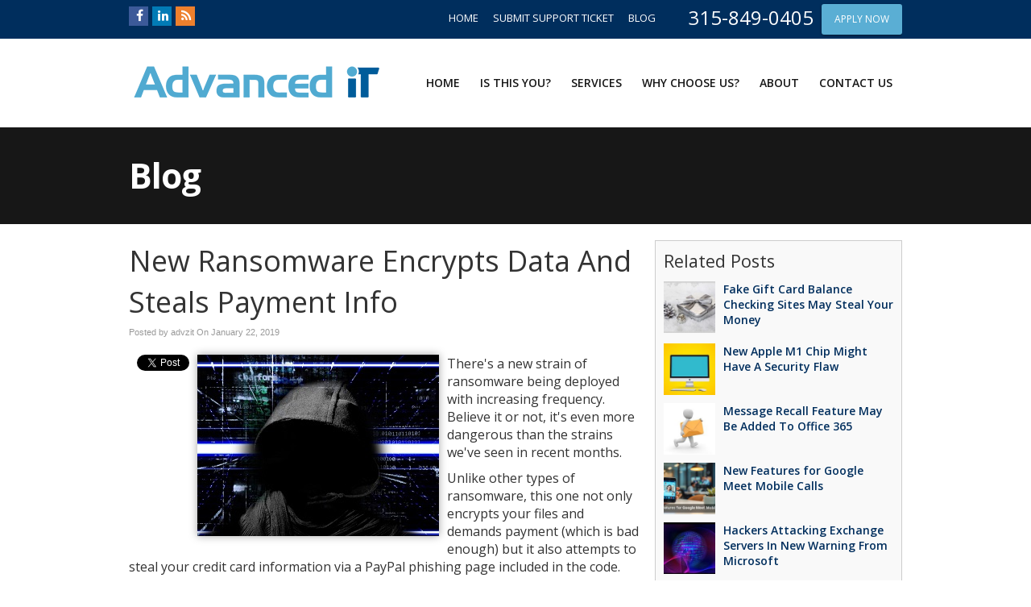

--- FILE ---
content_type: text/css
request_url: https://www.advzit.com/files/assets/css/custom.css
body_size: 414
content:
/* mod-time: Tue, 19 Mar 2024 15:02:43 +0000 */

a { color: #002e5d; }
.nletter .ns-submit, #rsidebar .gform_footer .gform_button, #sidebar .gform_footer .gform_button, #fsidebar .gform_footer .gform_button, #tsidebar .gform_footer .gform_button, #main .gform_footer .gform_button, #main .gform_page_footer .button, input#commentSubmit, a.hpctabtn, #titlecontent a.ctabutton, .postcontent blockquote p.cta a {
	background-color: #002e5d;	border-color: #002e5d;	}
.quote blockquote.testimonials-text {
	background-color: #f5f5f5;
	color: #171717;
}
.cmap #responsive-frame { padding-bottom: 18%; }
#sliderwrap { background-color: #171717; }
#hpctawrap { background-color: #171717; }
#nav-wrap { float: right; width: auto; margin-top: 32px; }
#topwrap {
	background-color: #002e5d;
}
#headerwrap {
	background-color: #dddddd;
	}
#titlewrap { background-color: #171717; }	
#pagetitle h1 { color: #ffffff; }	


--- FILE ---
content_type: application/javascript;charset=UTF-8
request_url: https://maillist-manage.com/wa/ActionLogger?callback=processData&webAutoId=3zdf8c46c7d9075ed7995eb53a7fac739b&zuid=3z26a2d79add92357ea9464900fa64745b&domain=3zac35a7799d865712a84f35e29540637f&orgDomainId=3zf7023255fb772a110728657ed5d20ce90071141969b05026b9f1a1b8d8a9bec5&reqType=0&ref=&socialshare=null&value=New%20Ransomware%20Encrypts%20Data%20And%20Steals%20Payment%20Info%20%7C%20Advanced%20IT&action=viewed&url=https%3A%2F%2Fwww.advzit.com%2F2019%2F01%2F22%2Fnew-ransomware-encrypts-data-and-steals-payment-info%2F&parentUrl=https%3A%2F%2Fwww.advzit.com%2F2019%2F01%2F22%2Fnew-ransomware-encrypts-data-and-steals-payment-info%2F
body_size: 1121
content:
zcCallback({status:"200", zc_cu:"3zdf8c46c7d9075ed7995eb53a7fac739b\-v3zaa91b369893f3413d1be65a465f383d37e8a41fa9ba936689f30f6a917837d54"});
zcVisitorExpCallback({status:"200", zc_cu_exp:"1770149793000,1"});
zcTouchPointCallback({status:"200", zc_tp:"3zaa91b369893f3413d1be65a465f383d3f33b028c64ec0e650bf3032857956ea6"});
